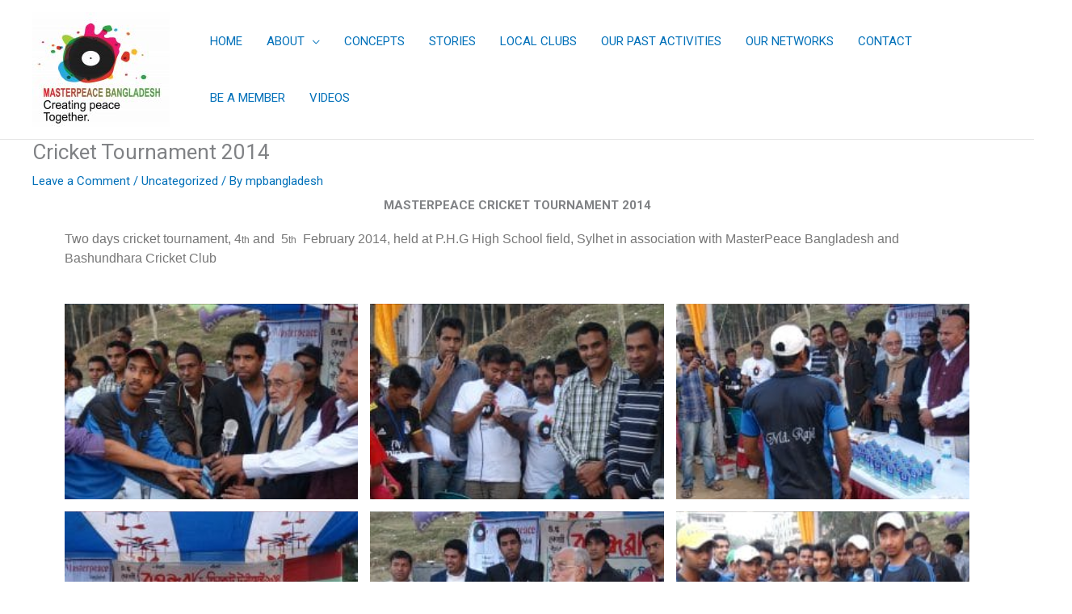

--- FILE ---
content_type: text/html; charset=utf-8
request_url: https://www.google.com/recaptcha/api2/anchor?ar=1&k=6LdKd-AUAAAAAH0ErC-yXFLNT0OMdZuKdPq05hYl&co=aHR0cHM6Ly9iYW5nbGFkZXNoLm1hc3RlcnBlYWNlLm9yZzo0NDM.&hl=en&v=PoyoqOPhxBO7pBk68S4YbpHZ&size=invisible&anchor-ms=20000&execute-ms=30000&cb=cl8exdxkl2ve
body_size: 48845
content:
<!DOCTYPE HTML><html dir="ltr" lang="en"><head><meta http-equiv="Content-Type" content="text/html; charset=UTF-8">
<meta http-equiv="X-UA-Compatible" content="IE=edge">
<title>reCAPTCHA</title>
<style type="text/css">
/* cyrillic-ext */
@font-face {
  font-family: 'Roboto';
  font-style: normal;
  font-weight: 400;
  font-stretch: 100%;
  src: url(//fonts.gstatic.com/s/roboto/v48/KFO7CnqEu92Fr1ME7kSn66aGLdTylUAMa3GUBHMdazTgWw.woff2) format('woff2');
  unicode-range: U+0460-052F, U+1C80-1C8A, U+20B4, U+2DE0-2DFF, U+A640-A69F, U+FE2E-FE2F;
}
/* cyrillic */
@font-face {
  font-family: 'Roboto';
  font-style: normal;
  font-weight: 400;
  font-stretch: 100%;
  src: url(//fonts.gstatic.com/s/roboto/v48/KFO7CnqEu92Fr1ME7kSn66aGLdTylUAMa3iUBHMdazTgWw.woff2) format('woff2');
  unicode-range: U+0301, U+0400-045F, U+0490-0491, U+04B0-04B1, U+2116;
}
/* greek-ext */
@font-face {
  font-family: 'Roboto';
  font-style: normal;
  font-weight: 400;
  font-stretch: 100%;
  src: url(//fonts.gstatic.com/s/roboto/v48/KFO7CnqEu92Fr1ME7kSn66aGLdTylUAMa3CUBHMdazTgWw.woff2) format('woff2');
  unicode-range: U+1F00-1FFF;
}
/* greek */
@font-face {
  font-family: 'Roboto';
  font-style: normal;
  font-weight: 400;
  font-stretch: 100%;
  src: url(//fonts.gstatic.com/s/roboto/v48/KFO7CnqEu92Fr1ME7kSn66aGLdTylUAMa3-UBHMdazTgWw.woff2) format('woff2');
  unicode-range: U+0370-0377, U+037A-037F, U+0384-038A, U+038C, U+038E-03A1, U+03A3-03FF;
}
/* math */
@font-face {
  font-family: 'Roboto';
  font-style: normal;
  font-weight: 400;
  font-stretch: 100%;
  src: url(//fonts.gstatic.com/s/roboto/v48/KFO7CnqEu92Fr1ME7kSn66aGLdTylUAMawCUBHMdazTgWw.woff2) format('woff2');
  unicode-range: U+0302-0303, U+0305, U+0307-0308, U+0310, U+0312, U+0315, U+031A, U+0326-0327, U+032C, U+032F-0330, U+0332-0333, U+0338, U+033A, U+0346, U+034D, U+0391-03A1, U+03A3-03A9, U+03B1-03C9, U+03D1, U+03D5-03D6, U+03F0-03F1, U+03F4-03F5, U+2016-2017, U+2034-2038, U+203C, U+2040, U+2043, U+2047, U+2050, U+2057, U+205F, U+2070-2071, U+2074-208E, U+2090-209C, U+20D0-20DC, U+20E1, U+20E5-20EF, U+2100-2112, U+2114-2115, U+2117-2121, U+2123-214F, U+2190, U+2192, U+2194-21AE, U+21B0-21E5, U+21F1-21F2, U+21F4-2211, U+2213-2214, U+2216-22FF, U+2308-230B, U+2310, U+2319, U+231C-2321, U+2336-237A, U+237C, U+2395, U+239B-23B7, U+23D0, U+23DC-23E1, U+2474-2475, U+25AF, U+25B3, U+25B7, U+25BD, U+25C1, U+25CA, U+25CC, U+25FB, U+266D-266F, U+27C0-27FF, U+2900-2AFF, U+2B0E-2B11, U+2B30-2B4C, U+2BFE, U+3030, U+FF5B, U+FF5D, U+1D400-1D7FF, U+1EE00-1EEFF;
}
/* symbols */
@font-face {
  font-family: 'Roboto';
  font-style: normal;
  font-weight: 400;
  font-stretch: 100%;
  src: url(//fonts.gstatic.com/s/roboto/v48/KFO7CnqEu92Fr1ME7kSn66aGLdTylUAMaxKUBHMdazTgWw.woff2) format('woff2');
  unicode-range: U+0001-000C, U+000E-001F, U+007F-009F, U+20DD-20E0, U+20E2-20E4, U+2150-218F, U+2190, U+2192, U+2194-2199, U+21AF, U+21E6-21F0, U+21F3, U+2218-2219, U+2299, U+22C4-22C6, U+2300-243F, U+2440-244A, U+2460-24FF, U+25A0-27BF, U+2800-28FF, U+2921-2922, U+2981, U+29BF, U+29EB, U+2B00-2BFF, U+4DC0-4DFF, U+FFF9-FFFB, U+10140-1018E, U+10190-1019C, U+101A0, U+101D0-101FD, U+102E0-102FB, U+10E60-10E7E, U+1D2C0-1D2D3, U+1D2E0-1D37F, U+1F000-1F0FF, U+1F100-1F1AD, U+1F1E6-1F1FF, U+1F30D-1F30F, U+1F315, U+1F31C, U+1F31E, U+1F320-1F32C, U+1F336, U+1F378, U+1F37D, U+1F382, U+1F393-1F39F, U+1F3A7-1F3A8, U+1F3AC-1F3AF, U+1F3C2, U+1F3C4-1F3C6, U+1F3CA-1F3CE, U+1F3D4-1F3E0, U+1F3ED, U+1F3F1-1F3F3, U+1F3F5-1F3F7, U+1F408, U+1F415, U+1F41F, U+1F426, U+1F43F, U+1F441-1F442, U+1F444, U+1F446-1F449, U+1F44C-1F44E, U+1F453, U+1F46A, U+1F47D, U+1F4A3, U+1F4B0, U+1F4B3, U+1F4B9, U+1F4BB, U+1F4BF, U+1F4C8-1F4CB, U+1F4D6, U+1F4DA, U+1F4DF, U+1F4E3-1F4E6, U+1F4EA-1F4ED, U+1F4F7, U+1F4F9-1F4FB, U+1F4FD-1F4FE, U+1F503, U+1F507-1F50B, U+1F50D, U+1F512-1F513, U+1F53E-1F54A, U+1F54F-1F5FA, U+1F610, U+1F650-1F67F, U+1F687, U+1F68D, U+1F691, U+1F694, U+1F698, U+1F6AD, U+1F6B2, U+1F6B9-1F6BA, U+1F6BC, U+1F6C6-1F6CF, U+1F6D3-1F6D7, U+1F6E0-1F6EA, U+1F6F0-1F6F3, U+1F6F7-1F6FC, U+1F700-1F7FF, U+1F800-1F80B, U+1F810-1F847, U+1F850-1F859, U+1F860-1F887, U+1F890-1F8AD, U+1F8B0-1F8BB, U+1F8C0-1F8C1, U+1F900-1F90B, U+1F93B, U+1F946, U+1F984, U+1F996, U+1F9E9, U+1FA00-1FA6F, U+1FA70-1FA7C, U+1FA80-1FA89, U+1FA8F-1FAC6, U+1FACE-1FADC, U+1FADF-1FAE9, U+1FAF0-1FAF8, U+1FB00-1FBFF;
}
/* vietnamese */
@font-face {
  font-family: 'Roboto';
  font-style: normal;
  font-weight: 400;
  font-stretch: 100%;
  src: url(//fonts.gstatic.com/s/roboto/v48/KFO7CnqEu92Fr1ME7kSn66aGLdTylUAMa3OUBHMdazTgWw.woff2) format('woff2');
  unicode-range: U+0102-0103, U+0110-0111, U+0128-0129, U+0168-0169, U+01A0-01A1, U+01AF-01B0, U+0300-0301, U+0303-0304, U+0308-0309, U+0323, U+0329, U+1EA0-1EF9, U+20AB;
}
/* latin-ext */
@font-face {
  font-family: 'Roboto';
  font-style: normal;
  font-weight: 400;
  font-stretch: 100%;
  src: url(//fonts.gstatic.com/s/roboto/v48/KFO7CnqEu92Fr1ME7kSn66aGLdTylUAMa3KUBHMdazTgWw.woff2) format('woff2');
  unicode-range: U+0100-02BA, U+02BD-02C5, U+02C7-02CC, U+02CE-02D7, U+02DD-02FF, U+0304, U+0308, U+0329, U+1D00-1DBF, U+1E00-1E9F, U+1EF2-1EFF, U+2020, U+20A0-20AB, U+20AD-20C0, U+2113, U+2C60-2C7F, U+A720-A7FF;
}
/* latin */
@font-face {
  font-family: 'Roboto';
  font-style: normal;
  font-weight: 400;
  font-stretch: 100%;
  src: url(//fonts.gstatic.com/s/roboto/v48/KFO7CnqEu92Fr1ME7kSn66aGLdTylUAMa3yUBHMdazQ.woff2) format('woff2');
  unicode-range: U+0000-00FF, U+0131, U+0152-0153, U+02BB-02BC, U+02C6, U+02DA, U+02DC, U+0304, U+0308, U+0329, U+2000-206F, U+20AC, U+2122, U+2191, U+2193, U+2212, U+2215, U+FEFF, U+FFFD;
}
/* cyrillic-ext */
@font-face {
  font-family: 'Roboto';
  font-style: normal;
  font-weight: 500;
  font-stretch: 100%;
  src: url(//fonts.gstatic.com/s/roboto/v48/KFO7CnqEu92Fr1ME7kSn66aGLdTylUAMa3GUBHMdazTgWw.woff2) format('woff2');
  unicode-range: U+0460-052F, U+1C80-1C8A, U+20B4, U+2DE0-2DFF, U+A640-A69F, U+FE2E-FE2F;
}
/* cyrillic */
@font-face {
  font-family: 'Roboto';
  font-style: normal;
  font-weight: 500;
  font-stretch: 100%;
  src: url(//fonts.gstatic.com/s/roboto/v48/KFO7CnqEu92Fr1ME7kSn66aGLdTylUAMa3iUBHMdazTgWw.woff2) format('woff2');
  unicode-range: U+0301, U+0400-045F, U+0490-0491, U+04B0-04B1, U+2116;
}
/* greek-ext */
@font-face {
  font-family: 'Roboto';
  font-style: normal;
  font-weight: 500;
  font-stretch: 100%;
  src: url(//fonts.gstatic.com/s/roboto/v48/KFO7CnqEu92Fr1ME7kSn66aGLdTylUAMa3CUBHMdazTgWw.woff2) format('woff2');
  unicode-range: U+1F00-1FFF;
}
/* greek */
@font-face {
  font-family: 'Roboto';
  font-style: normal;
  font-weight: 500;
  font-stretch: 100%;
  src: url(//fonts.gstatic.com/s/roboto/v48/KFO7CnqEu92Fr1ME7kSn66aGLdTylUAMa3-UBHMdazTgWw.woff2) format('woff2');
  unicode-range: U+0370-0377, U+037A-037F, U+0384-038A, U+038C, U+038E-03A1, U+03A3-03FF;
}
/* math */
@font-face {
  font-family: 'Roboto';
  font-style: normal;
  font-weight: 500;
  font-stretch: 100%;
  src: url(//fonts.gstatic.com/s/roboto/v48/KFO7CnqEu92Fr1ME7kSn66aGLdTylUAMawCUBHMdazTgWw.woff2) format('woff2');
  unicode-range: U+0302-0303, U+0305, U+0307-0308, U+0310, U+0312, U+0315, U+031A, U+0326-0327, U+032C, U+032F-0330, U+0332-0333, U+0338, U+033A, U+0346, U+034D, U+0391-03A1, U+03A3-03A9, U+03B1-03C9, U+03D1, U+03D5-03D6, U+03F0-03F1, U+03F4-03F5, U+2016-2017, U+2034-2038, U+203C, U+2040, U+2043, U+2047, U+2050, U+2057, U+205F, U+2070-2071, U+2074-208E, U+2090-209C, U+20D0-20DC, U+20E1, U+20E5-20EF, U+2100-2112, U+2114-2115, U+2117-2121, U+2123-214F, U+2190, U+2192, U+2194-21AE, U+21B0-21E5, U+21F1-21F2, U+21F4-2211, U+2213-2214, U+2216-22FF, U+2308-230B, U+2310, U+2319, U+231C-2321, U+2336-237A, U+237C, U+2395, U+239B-23B7, U+23D0, U+23DC-23E1, U+2474-2475, U+25AF, U+25B3, U+25B7, U+25BD, U+25C1, U+25CA, U+25CC, U+25FB, U+266D-266F, U+27C0-27FF, U+2900-2AFF, U+2B0E-2B11, U+2B30-2B4C, U+2BFE, U+3030, U+FF5B, U+FF5D, U+1D400-1D7FF, U+1EE00-1EEFF;
}
/* symbols */
@font-face {
  font-family: 'Roboto';
  font-style: normal;
  font-weight: 500;
  font-stretch: 100%;
  src: url(//fonts.gstatic.com/s/roboto/v48/KFO7CnqEu92Fr1ME7kSn66aGLdTylUAMaxKUBHMdazTgWw.woff2) format('woff2');
  unicode-range: U+0001-000C, U+000E-001F, U+007F-009F, U+20DD-20E0, U+20E2-20E4, U+2150-218F, U+2190, U+2192, U+2194-2199, U+21AF, U+21E6-21F0, U+21F3, U+2218-2219, U+2299, U+22C4-22C6, U+2300-243F, U+2440-244A, U+2460-24FF, U+25A0-27BF, U+2800-28FF, U+2921-2922, U+2981, U+29BF, U+29EB, U+2B00-2BFF, U+4DC0-4DFF, U+FFF9-FFFB, U+10140-1018E, U+10190-1019C, U+101A0, U+101D0-101FD, U+102E0-102FB, U+10E60-10E7E, U+1D2C0-1D2D3, U+1D2E0-1D37F, U+1F000-1F0FF, U+1F100-1F1AD, U+1F1E6-1F1FF, U+1F30D-1F30F, U+1F315, U+1F31C, U+1F31E, U+1F320-1F32C, U+1F336, U+1F378, U+1F37D, U+1F382, U+1F393-1F39F, U+1F3A7-1F3A8, U+1F3AC-1F3AF, U+1F3C2, U+1F3C4-1F3C6, U+1F3CA-1F3CE, U+1F3D4-1F3E0, U+1F3ED, U+1F3F1-1F3F3, U+1F3F5-1F3F7, U+1F408, U+1F415, U+1F41F, U+1F426, U+1F43F, U+1F441-1F442, U+1F444, U+1F446-1F449, U+1F44C-1F44E, U+1F453, U+1F46A, U+1F47D, U+1F4A3, U+1F4B0, U+1F4B3, U+1F4B9, U+1F4BB, U+1F4BF, U+1F4C8-1F4CB, U+1F4D6, U+1F4DA, U+1F4DF, U+1F4E3-1F4E6, U+1F4EA-1F4ED, U+1F4F7, U+1F4F9-1F4FB, U+1F4FD-1F4FE, U+1F503, U+1F507-1F50B, U+1F50D, U+1F512-1F513, U+1F53E-1F54A, U+1F54F-1F5FA, U+1F610, U+1F650-1F67F, U+1F687, U+1F68D, U+1F691, U+1F694, U+1F698, U+1F6AD, U+1F6B2, U+1F6B9-1F6BA, U+1F6BC, U+1F6C6-1F6CF, U+1F6D3-1F6D7, U+1F6E0-1F6EA, U+1F6F0-1F6F3, U+1F6F7-1F6FC, U+1F700-1F7FF, U+1F800-1F80B, U+1F810-1F847, U+1F850-1F859, U+1F860-1F887, U+1F890-1F8AD, U+1F8B0-1F8BB, U+1F8C0-1F8C1, U+1F900-1F90B, U+1F93B, U+1F946, U+1F984, U+1F996, U+1F9E9, U+1FA00-1FA6F, U+1FA70-1FA7C, U+1FA80-1FA89, U+1FA8F-1FAC6, U+1FACE-1FADC, U+1FADF-1FAE9, U+1FAF0-1FAF8, U+1FB00-1FBFF;
}
/* vietnamese */
@font-face {
  font-family: 'Roboto';
  font-style: normal;
  font-weight: 500;
  font-stretch: 100%;
  src: url(//fonts.gstatic.com/s/roboto/v48/KFO7CnqEu92Fr1ME7kSn66aGLdTylUAMa3OUBHMdazTgWw.woff2) format('woff2');
  unicode-range: U+0102-0103, U+0110-0111, U+0128-0129, U+0168-0169, U+01A0-01A1, U+01AF-01B0, U+0300-0301, U+0303-0304, U+0308-0309, U+0323, U+0329, U+1EA0-1EF9, U+20AB;
}
/* latin-ext */
@font-face {
  font-family: 'Roboto';
  font-style: normal;
  font-weight: 500;
  font-stretch: 100%;
  src: url(//fonts.gstatic.com/s/roboto/v48/KFO7CnqEu92Fr1ME7kSn66aGLdTylUAMa3KUBHMdazTgWw.woff2) format('woff2');
  unicode-range: U+0100-02BA, U+02BD-02C5, U+02C7-02CC, U+02CE-02D7, U+02DD-02FF, U+0304, U+0308, U+0329, U+1D00-1DBF, U+1E00-1E9F, U+1EF2-1EFF, U+2020, U+20A0-20AB, U+20AD-20C0, U+2113, U+2C60-2C7F, U+A720-A7FF;
}
/* latin */
@font-face {
  font-family: 'Roboto';
  font-style: normal;
  font-weight: 500;
  font-stretch: 100%;
  src: url(//fonts.gstatic.com/s/roboto/v48/KFO7CnqEu92Fr1ME7kSn66aGLdTylUAMa3yUBHMdazQ.woff2) format('woff2');
  unicode-range: U+0000-00FF, U+0131, U+0152-0153, U+02BB-02BC, U+02C6, U+02DA, U+02DC, U+0304, U+0308, U+0329, U+2000-206F, U+20AC, U+2122, U+2191, U+2193, U+2212, U+2215, U+FEFF, U+FFFD;
}
/* cyrillic-ext */
@font-face {
  font-family: 'Roboto';
  font-style: normal;
  font-weight: 900;
  font-stretch: 100%;
  src: url(//fonts.gstatic.com/s/roboto/v48/KFO7CnqEu92Fr1ME7kSn66aGLdTylUAMa3GUBHMdazTgWw.woff2) format('woff2');
  unicode-range: U+0460-052F, U+1C80-1C8A, U+20B4, U+2DE0-2DFF, U+A640-A69F, U+FE2E-FE2F;
}
/* cyrillic */
@font-face {
  font-family: 'Roboto';
  font-style: normal;
  font-weight: 900;
  font-stretch: 100%;
  src: url(//fonts.gstatic.com/s/roboto/v48/KFO7CnqEu92Fr1ME7kSn66aGLdTylUAMa3iUBHMdazTgWw.woff2) format('woff2');
  unicode-range: U+0301, U+0400-045F, U+0490-0491, U+04B0-04B1, U+2116;
}
/* greek-ext */
@font-face {
  font-family: 'Roboto';
  font-style: normal;
  font-weight: 900;
  font-stretch: 100%;
  src: url(//fonts.gstatic.com/s/roboto/v48/KFO7CnqEu92Fr1ME7kSn66aGLdTylUAMa3CUBHMdazTgWw.woff2) format('woff2');
  unicode-range: U+1F00-1FFF;
}
/* greek */
@font-face {
  font-family: 'Roboto';
  font-style: normal;
  font-weight: 900;
  font-stretch: 100%;
  src: url(//fonts.gstatic.com/s/roboto/v48/KFO7CnqEu92Fr1ME7kSn66aGLdTylUAMa3-UBHMdazTgWw.woff2) format('woff2');
  unicode-range: U+0370-0377, U+037A-037F, U+0384-038A, U+038C, U+038E-03A1, U+03A3-03FF;
}
/* math */
@font-face {
  font-family: 'Roboto';
  font-style: normal;
  font-weight: 900;
  font-stretch: 100%;
  src: url(//fonts.gstatic.com/s/roboto/v48/KFO7CnqEu92Fr1ME7kSn66aGLdTylUAMawCUBHMdazTgWw.woff2) format('woff2');
  unicode-range: U+0302-0303, U+0305, U+0307-0308, U+0310, U+0312, U+0315, U+031A, U+0326-0327, U+032C, U+032F-0330, U+0332-0333, U+0338, U+033A, U+0346, U+034D, U+0391-03A1, U+03A3-03A9, U+03B1-03C9, U+03D1, U+03D5-03D6, U+03F0-03F1, U+03F4-03F5, U+2016-2017, U+2034-2038, U+203C, U+2040, U+2043, U+2047, U+2050, U+2057, U+205F, U+2070-2071, U+2074-208E, U+2090-209C, U+20D0-20DC, U+20E1, U+20E5-20EF, U+2100-2112, U+2114-2115, U+2117-2121, U+2123-214F, U+2190, U+2192, U+2194-21AE, U+21B0-21E5, U+21F1-21F2, U+21F4-2211, U+2213-2214, U+2216-22FF, U+2308-230B, U+2310, U+2319, U+231C-2321, U+2336-237A, U+237C, U+2395, U+239B-23B7, U+23D0, U+23DC-23E1, U+2474-2475, U+25AF, U+25B3, U+25B7, U+25BD, U+25C1, U+25CA, U+25CC, U+25FB, U+266D-266F, U+27C0-27FF, U+2900-2AFF, U+2B0E-2B11, U+2B30-2B4C, U+2BFE, U+3030, U+FF5B, U+FF5D, U+1D400-1D7FF, U+1EE00-1EEFF;
}
/* symbols */
@font-face {
  font-family: 'Roboto';
  font-style: normal;
  font-weight: 900;
  font-stretch: 100%;
  src: url(//fonts.gstatic.com/s/roboto/v48/KFO7CnqEu92Fr1ME7kSn66aGLdTylUAMaxKUBHMdazTgWw.woff2) format('woff2');
  unicode-range: U+0001-000C, U+000E-001F, U+007F-009F, U+20DD-20E0, U+20E2-20E4, U+2150-218F, U+2190, U+2192, U+2194-2199, U+21AF, U+21E6-21F0, U+21F3, U+2218-2219, U+2299, U+22C4-22C6, U+2300-243F, U+2440-244A, U+2460-24FF, U+25A0-27BF, U+2800-28FF, U+2921-2922, U+2981, U+29BF, U+29EB, U+2B00-2BFF, U+4DC0-4DFF, U+FFF9-FFFB, U+10140-1018E, U+10190-1019C, U+101A0, U+101D0-101FD, U+102E0-102FB, U+10E60-10E7E, U+1D2C0-1D2D3, U+1D2E0-1D37F, U+1F000-1F0FF, U+1F100-1F1AD, U+1F1E6-1F1FF, U+1F30D-1F30F, U+1F315, U+1F31C, U+1F31E, U+1F320-1F32C, U+1F336, U+1F378, U+1F37D, U+1F382, U+1F393-1F39F, U+1F3A7-1F3A8, U+1F3AC-1F3AF, U+1F3C2, U+1F3C4-1F3C6, U+1F3CA-1F3CE, U+1F3D4-1F3E0, U+1F3ED, U+1F3F1-1F3F3, U+1F3F5-1F3F7, U+1F408, U+1F415, U+1F41F, U+1F426, U+1F43F, U+1F441-1F442, U+1F444, U+1F446-1F449, U+1F44C-1F44E, U+1F453, U+1F46A, U+1F47D, U+1F4A3, U+1F4B0, U+1F4B3, U+1F4B9, U+1F4BB, U+1F4BF, U+1F4C8-1F4CB, U+1F4D6, U+1F4DA, U+1F4DF, U+1F4E3-1F4E6, U+1F4EA-1F4ED, U+1F4F7, U+1F4F9-1F4FB, U+1F4FD-1F4FE, U+1F503, U+1F507-1F50B, U+1F50D, U+1F512-1F513, U+1F53E-1F54A, U+1F54F-1F5FA, U+1F610, U+1F650-1F67F, U+1F687, U+1F68D, U+1F691, U+1F694, U+1F698, U+1F6AD, U+1F6B2, U+1F6B9-1F6BA, U+1F6BC, U+1F6C6-1F6CF, U+1F6D3-1F6D7, U+1F6E0-1F6EA, U+1F6F0-1F6F3, U+1F6F7-1F6FC, U+1F700-1F7FF, U+1F800-1F80B, U+1F810-1F847, U+1F850-1F859, U+1F860-1F887, U+1F890-1F8AD, U+1F8B0-1F8BB, U+1F8C0-1F8C1, U+1F900-1F90B, U+1F93B, U+1F946, U+1F984, U+1F996, U+1F9E9, U+1FA00-1FA6F, U+1FA70-1FA7C, U+1FA80-1FA89, U+1FA8F-1FAC6, U+1FACE-1FADC, U+1FADF-1FAE9, U+1FAF0-1FAF8, U+1FB00-1FBFF;
}
/* vietnamese */
@font-face {
  font-family: 'Roboto';
  font-style: normal;
  font-weight: 900;
  font-stretch: 100%;
  src: url(//fonts.gstatic.com/s/roboto/v48/KFO7CnqEu92Fr1ME7kSn66aGLdTylUAMa3OUBHMdazTgWw.woff2) format('woff2');
  unicode-range: U+0102-0103, U+0110-0111, U+0128-0129, U+0168-0169, U+01A0-01A1, U+01AF-01B0, U+0300-0301, U+0303-0304, U+0308-0309, U+0323, U+0329, U+1EA0-1EF9, U+20AB;
}
/* latin-ext */
@font-face {
  font-family: 'Roboto';
  font-style: normal;
  font-weight: 900;
  font-stretch: 100%;
  src: url(//fonts.gstatic.com/s/roboto/v48/KFO7CnqEu92Fr1ME7kSn66aGLdTylUAMa3KUBHMdazTgWw.woff2) format('woff2');
  unicode-range: U+0100-02BA, U+02BD-02C5, U+02C7-02CC, U+02CE-02D7, U+02DD-02FF, U+0304, U+0308, U+0329, U+1D00-1DBF, U+1E00-1E9F, U+1EF2-1EFF, U+2020, U+20A0-20AB, U+20AD-20C0, U+2113, U+2C60-2C7F, U+A720-A7FF;
}
/* latin */
@font-face {
  font-family: 'Roboto';
  font-style: normal;
  font-weight: 900;
  font-stretch: 100%;
  src: url(//fonts.gstatic.com/s/roboto/v48/KFO7CnqEu92Fr1ME7kSn66aGLdTylUAMa3yUBHMdazQ.woff2) format('woff2');
  unicode-range: U+0000-00FF, U+0131, U+0152-0153, U+02BB-02BC, U+02C6, U+02DA, U+02DC, U+0304, U+0308, U+0329, U+2000-206F, U+20AC, U+2122, U+2191, U+2193, U+2212, U+2215, U+FEFF, U+FFFD;
}

</style>
<link rel="stylesheet" type="text/css" href="https://www.gstatic.com/recaptcha/releases/PoyoqOPhxBO7pBk68S4YbpHZ/styles__ltr.css">
<script nonce="TzPGXfBadSjGTkddrmHchQ" type="text/javascript">window['__recaptcha_api'] = 'https://www.google.com/recaptcha/api2/';</script>
<script type="text/javascript" src="https://www.gstatic.com/recaptcha/releases/PoyoqOPhxBO7pBk68S4YbpHZ/recaptcha__en.js" nonce="TzPGXfBadSjGTkddrmHchQ">
      
    </script></head>
<body><div id="rc-anchor-alert" class="rc-anchor-alert"></div>
<input type="hidden" id="recaptcha-token" value="[base64]">
<script type="text/javascript" nonce="TzPGXfBadSjGTkddrmHchQ">
      recaptcha.anchor.Main.init("[\x22ainput\x22,[\x22bgdata\x22,\x22\x22,\[base64]/[base64]/bmV3IFpbdF0obVswXSk6Sz09Mj9uZXcgWlt0XShtWzBdLG1bMV0pOks9PTM/bmV3IFpbdF0obVswXSxtWzFdLG1bMl0pOks9PTQ/[base64]/[base64]/[base64]/[base64]/[base64]/[base64]/[base64]/[base64]/[base64]/[base64]/[base64]/[base64]/[base64]/[base64]\\u003d\\u003d\x22,\[base64]\\u003d\x22,\x22dMOfwoPDmcKiL8OKwqHCnMKhw7vCgAPDscORBnV7UkbCq0hnwq5Rwrksw4fCjUFOIcKAR8OrA8OUwos0T8OVwpDCuMKnBRjDvcK/w5EYNcKUdEhdwoBsAcOCRhwnSlcWw7E/[base64]/DVPDiMOWwrA6WUvDi8OBMiXCkcKvSwjDncKjwpBlwqHDmlLDmRp1w6swL8OywrxPw790MsOxWWIRYk4ATsOWRFoBeMOQw6kTXAbDol/[base64]/Cm8KmTcKKBHLCvMOAbWN+wpATScKND8KQwoIhw5I1KcONw4Z3woMxwqrDtMO0Ljo9HMO9aDfCvnHCtMOXwpROwrUtwo0/w6vDssOJw5HCqlLDswXDvMOOcMKdOD1mR1vDvg/Dl8KzKWdebxpIL0bCuyt5QGkSw5fCvsKTPsKePjEJw6zDtGrDhwTCh8Oew7XCny8AdsOkwpMZSMKdeTfCmF7Cn8K7wrhzwoHDkmnCqsKkVFMPw7fDrMO4b8O2CsO+wpLDsU3CqWAae1zCrcORwqrDo8KmI17DicOrwpjCk1pQe0HCrsOvOMK+PWfDhsOUHMOBDV/DlMONCMKiOCbDrcKaHMOiw5ovw7V1wpbCicOMMsKSw6kKw6xJfmvCvMOZf8KDwrXCn8Owwq9lw6HCq8OnV2oZwofDt8Onwphlw5fDqcKiw4IpwrjCgUzDilFUGjJxw7NFwpTCtXvCvQrCqHoQZWoeTsOvMsOewpvCrB/[base64]/DsWJsw4nDkcK2wp5sF8KswqvCtn3Dm8Khw5hgCDA7wrDCkMK6woLCsicuYVEiAVvCgcKOwoPCjcOQwqR8w5IFw5/CvsOsw5tNQWrDr27CvEYMWmvDmMO+J8KPFEJ/w7zDgVMeDirCu8KdwoQWecOXaApnHk1gwqtuwqDClMOOwq3DiAMVwojCjMOEw4TCkhQTRyNlw6vDkUhJwpobCsKPXMOiVxR4w77DnMOuDxopSRnCqcOCaQLCtsOIWWhrXSF9w4cdCF/[base64]/DscKwwp7DhF9OWC0bw6oaw6Mpwo/Cu3bDrMOIwpHChRQKCg4QwpQMDwo5ZxrCtcO9DcKZN2NsGBXDrMKPFEjDlcKpW3jDosOmA8O/wqUxwp4vdC3CjsKnwpHCnMOiw4vDjMOuw4jCmsO2wrzCtsOjYMOzRw/[base64]/[base64]/Cn8O8w6rCnMKuwp11KMOkesK0w783w7LDqkBHUXVjJsK4X2/Cl8KIbW5swrDDj8K5w5V4HTPClCPCqcO1LMOKUyfCqEpzw6QKTFrDisO2A8OODU0gOsK/KjJjwrw8w7HCpMO3dRfCj2pPw4PDhsOtw6ZYwrHDisODwrfDt2jDvjxRwpzCr8Ojw50eBGY6w4Juw4Ydw4zCuWxrUl/CmSTDtjhoFicLMMOoZ00Jwp8udVogUyHCjUU9wrnCncKEw5waRFPDg0t5woYww5HDrDtSc8ODWy9Ewp1CH8ONw70Xw4vCgXskw7DDgMOHDC/[base64]/QMKvDwRyGMKxMsKMwr/CgsOLwoUcfWbCgsKcw6t0TMKSw53DuFXDn2whwqc0w5kAwqjCkg53w7rDs0bDrsOgWBcuGGwTw4/Dq0cWw7JnOmYXXyZOwolCw7zChzDDlgrCrgRVw5I1wog5w4pzY8KnN1vDqlnDjMKUwrZtExhmwr3Dty0Od8OtVMO/NcKvJ08vIMOseT9Tw6EYwpdGBMKiwrfDksKaR8OlwrHDsmBQaXPCtS/Co8K4bEzCv8OSAwwiGMOSwotxIgLDmgbDpGPDsMOcUW3CocO4wp8JNB0TNlDDlRLCt8OMUwNnw7MPKznDmMOgw5EGw55ndMKnw7Bbw47Ct8O3w5cJFl5+ZU7DmMKvCzbCgMKzw6vCiMKyw7w/GsO6XXJ8cDvDq8O3wqltY1vCgMOjwroaVkB5wpUTSUzCojbDt2wDw6vCvV3DusKdRcKDw704wpYHdhVYcwUgwrbCrS0Lw43CgC7CqQheQyvCvcOsMUDCicOhQcOzwoItwoDCl3RvwrAjw7d/w6fCpMKEV0fCpMO8w6rDuCjCg8OMw7fDjMO2WMKtw7jCtzEJL8KXw7MmFDsHwpjDlmbDnAcdV1vCtEzDoVBCFcKYUT0Ewrstw5lrwqXCqh/DryzCm8O0Z3JtSMOwQxfDk3INe3IzwoDDoMOdKQ99b8KMacKFw7Ylw4XDlcOew4JsMHUXJAhAFsOLY8KCWMOHNBDDrkHDlFTCmUFoKhgNwpNkNlTDrkESHcOPwoc6bMKww6hCwrBmw7PClsK9w7jDoSDDk2vCmzJuw4pUwpzDosOiw7vCgDhDwoXDiUzCncKkw4s/w6TClWfCtDROKTEffzDDnsKYwrhCw7rDqzbDnMKfwphewpHCicKIJ8KpdMOKTDvDknV5w5DDsMKhwrHDp8KrFMO7OHwbwqVaRl/CjcOUw6x6w6TDpCrDmTbCocKPY8Okw54Dwo9gYVfCpG/ClRNEYSrDr1rDsMK6QmnDrll6w6nCjsODw6LDjnBkw6V/HU/[base64]/[base64]/w6EwwpjDicOQAMKCWMK2CDbDkMKYwpR6PMKYGxR6EMOgw4V8wq0UWcK/JMO8wqp2woI8w5DDvsOeVTLDjMOCwrszFjTDgsOeNMOlL3vCuEfCssOVRFwRAMKuFcKmIjd3WcOFD8KRCMOpBMKHVi5dW2cvH8KKXAoyPBvDkEtpw553VwlhYsOzQj7Dp1VFwqBUw7pfU3dpw4DCrsO3S0ZNwrxww7tuw6jDpxXDr3fCq8KFZQDCoDjCvcK4BcO/w5QYZsO2CCPDp8ODw4TDjE/DnEPDhVwDwpzCi03DgsOZQcO2D2RbRCrDqMK3wqA7w5Z+w5Ngw6rDlMKRT8KtdsK7wolyQw1aU8OzQWstwpsEBm0IwocVwolHSh9ALy95woDDlQDDql3DvsOAwpoEw6LClzbDiMOBcnzDsWZSw6HCuz90PCjDqyQUw4PDoANhwqvClcKtwpbDjifDum/[base64]/Ci8OHwrwvw6Iqw4kEwrHCuMKGworDoy3CjMOgJ2fDmGbCmDjDnD7CjMOuS8O5OcOmw4zCrMKCQxvCr8O6w5wYaUXCtcO8OcKSA8ONOMOBTBfDkFTDnz7Crh8aGnlEInkmwq8Pw5PCnw7DpsKlVT0sAT/DgsKNw78vw4JbTwDClcOCwrzDn8Kcw5HCjyjCpsOxw6c+wrbDiMKbw6NkIRvDm8OOQsK9OMOnbcKCCMKoW8KpdglxcxzDimnCjMOhUSDCucO6w63CuMONwqfCoBnCjXlHwrzClwAyRnbCpWdhw6/DunvDiT4sRiTDsDtQDcKjw4U5KVXCo8ONDcOWwpzCqcKMwqrCq8OZwo41wp9/[base64]/ChGvCnRB3w6l8w59TQ8Kob8OYecKzwpBAw7DCvl9gw6/[base64]/CjsKWTB8+K8O2DWoKw7DCqMOGOhh0w7lIwrPDvsKHfVJoNcOAw6pcecKNGnofw5LDjMKYwodtX8K+QcObwoxqw6gTaMKhw6dqw6/DhcOlBhPDrcKow6ZVw5NSw4nCq8OjCHdcQMOVR8O0TinDhyDCisKYwowpw5J8wpjCnVkUX3XCsMKywoHDtsKkw63CtCUrOEk8w4kPw47CjlhtIyXCr3XDl8KBw4DDnBrCkMOqLT/CrsK9GzTDicOiw7oce8OQwq7Ck03DoMOcKcKAZ8Ofw4rDpGHCqMKhSMO+w5nDkDVxw49wcsOYwrbDrkU4wr4jwqfCgmHDsSIKw6DCsWnDnjMxEcKoPELCjF1CEMKKP3QyBsKvGsKwFArDiy/Dj8OaW2Riw65Wwp0pAMKgw4fCm8KAVFHCv8OVwq4owq4rwo5UcDjChcOZwqg+woPDiTbDuiTCgcOdYMK+cX8/RmlKwrDCoi8xw5nDqsK3woXDtDFEKFHDosOiBcKQwohDWGUiTsK5N8O+Wid7S0fDvcO9NVV/[base64]/DsldFwpbCp8KNw4XDr0nDk8O9wpvCu8OgCsK/GsKJRMKpwqzDu8KLMsKiw7HDnMOwwpcBZBvDpl7DkVhjw7BHD8OswqB4c8Ouw7IhacKFMsKiwrYKw4JDQS/[base64]/CukrCjSITXzocwqc0w60Wwopcw6xww67Ci8KGUcKfwobCkhMWw4QUwonCuTtyw4hcwqnCosKqBRLCv0NWH8Olw5N/[base64]/DlMK/w6E2w7bCjn7DpcO0PBomZi8Sw5ZiT8K3w7zCigo5w7vDum8hUAbDtMOAw4LCmcOow5gwwqjDhylTw5jCh8OCC8O+wrkTwpzDoxTDpMOMPiZvAcKTw4EWTDMUw44CZ08eEsOFKsOTw4DCmcOFNBUgH3MkPcKtw4JDwo5nOjPDjA0qw4HDhzQow6ZJwqrChB8/X2vDm8Otw5IUbMOwwojDoCvDk8O1wpHCv8O1aMOOwrLCiUYWw6FCZsK8wrnDjcKSJW8Jw4bDlGPCusOFGhDDmsOUwqfDksOlwp/Dgx3DtcKnw4XCnmchGUovdj5tVcOzNVUFeAV4dD/CvjTDiEN6w5TDsVE7JcKhw6MfwqbCohjDghfDv8KPw6s4LU0SF8O0VjrCqMOrLjvDmcOjw71GwpoAOsOYwolVG8KsNSNRccOgwqPDmgliw7vCuR/Dhm3CkWnCn8Orw4tWwonCnxnCv3d3w7Mhw5/Dr8Oew7VTcFDDr8OZKQVOEGRdwqAzY0vChcK/[base64]/wpXDgMKOK8OAwqzCkVZfw6vCsUcWwrVVwplqw7M4WsOaNcOowrkxbcOCwp4zSCYKwpMpEU1qw7UaKcK6wrTDh0zDjcKjwp3CgBjCtw/CtMOiRMOtZ8KRwqMnw6ghF8KPwo4nAcKtw7UGw5vDqxvCpj8qdRPDqn8bLMORwpTDrMOPZV/ChAFkw4sVw7A3wo3CqTALV3XDnMODwpALwp/DscKpwoRiTFFEw5TDlsOjwonDn8Kiwr03YMKhw5DCtcKPVMO6JcOiUBxNCcOHw4vCqC1EwrrDsHIow5diw6LDgD1SQ8KZAsKwe8O1PMOew7YECcOEFy/[base64]/DmMKzwrfCicKGwqckwrQeYcOTf8KsBCYFwqlUwrlvdBbDisOHdVo5wrzDl2TDoyjChR7Cg1LCocKawpxqwodDw6dgbQXCiDzDiSvDicO6ej0RfsO1R1Q/QlnCokkxCTbCvn9ABcOjwoIdDyUWSRDDu8KVBHtzwqHDrlXChMK2w7VPF2jDk8OePnDDuAtCesKFUEI/w53Dik/[base64]/TgVmw63DnsKIP8KLwovDj8K0PcKXBwDDl8KFwo92wqfCocK8wprDs8OmTsOzU1gMwpgNP8K9c8OWbx4NwpoqNwDDtUQMEFQiw7jCkMK7wqJ0wrrDvsOVYTDCtgnCmcKOEsOTw4TCvWLCksO+FcONA8KJenNmw7kERcKXUsOwE8K/w5LDhHbDu8K5w6YIIsKqFVvDuGR7woMQbsOLbCdZSMO/wqxRfH/[base64]/DgMKfwqbCi8KGdsO7w6/ChCsiwrvCvcKWbcKywqpFw53DrCMewqzCkcO8YcO5A8K3wo/CscKERsK2wrFHw77DkMKIawYlwrTCnGdnw4NCKlNCwrLCqinCl2zDmMO/Ji/Co8Oac2VpQCUsw7EPKR02Y8OzWndsH0oYOhFmZ8OmPMOuFsKdMcKswo4mPsOGZ8OHbUfDk8O1Qw3ClRvDjMOUe8OPCn9KYcKNQivCiMOrSsO6w6B1TMO/[base64]/DpQxwwofCs8O7w6Qtwr7CiMOTGMK/wrrCjsKBwrBwcsKMw4LDnEfDh0bDrXnDlxPDo8OfDcKYwp/DssOCwqPDhMO6w6bDkmzDtsOoA8KLaRjCosK2H8Odw4xZMX93VMObe8KVLzwpaB7DssOHwpLDuMOtw50gw5waAyvDgUrDm07DusOrwqPDnUk0w7JtURkFw5bDhArDnQdIPnDDjTtXw7DDkB/Cp8KdwqLDtgbDmMOTw7x4w64CwrBZwoDDrMORwpLCkBdnEFJeZCI/wqPDqsOAwqjCjMKGw7XDnkHCqzVtUQZvHsKRJ1/Dq3MHwqnCscK6LsOnwrRbHsKpwo/CjsKUwqwLw7fDocOxw4HDj8KgUsKvTzjCjcK+w7bCvxvDjw/DsMKTwpLDtCV7wooZw5pgwo7DoMOJfCBEbA3Di8KNO2rCvsKXw5vDoEBpw7zDiX3DhcK+wqrCvmHCvy0uGXUQwqXDkRnCu0lKd8ODwqcmRCfDuTJWFMKrw7rCj1Mgwq3DrsKJUTLDjl/DpcKtEMODbUjCn8OMATZdGk0GL2YbwqHDs1DCmhEAw4TCjhTCqX5QO8OHwqjDtk/DsUAtw5DCnsOGOFfDpMO+W8OMeQ0LbDDCvVNtwos5wpXDlijDii4xwp/DssKvY8KYbMKYw7fDmcKmw6BWCsKJAsO2P27ChwXDiAcaKyPCiMOHwpojV1BGw6bDjF8zeSrCtHIFK8KbaFMKw4HCgXLCo3V+wr9vwr9vNQvDusKlXFknAR9mw5zDuEdBwrDDlsK/bALCocKIw5LDnEzDiDzCp8KLwr/CgsOKw4cPZ8O8wpXCk0LCkFrCqSHCvCx5wrdSw6zDlR/CkRw4GsKtYsKxwoJ5w79qMSfCtgs8wpJRAsKBHw1Iw4d+woB9wrRMw7nDqsOPw4PDkcKuwqp8w5tzw6zDq8KIRjDCkMOkK8KtwpdzVMKOeiE4w6B2w63CpcKBCyNIwq8hw5vCtUNgw69UEgdHOsKvKDbCm8KnwoLDkn/DgDEER20oZsKDCsOawqjDuCh0QXHCkMOdOMOBXXBrLCNZw6zCk1cNMikfw6rDiMKfw4FVwoLCoidFS1pTw5HDvnYBwrPDicKTwo8ew7NzHiHCosKVc8OIwr1/LcKOw6ILdA3DucKKZsOZVMKwdjXCsTDChibDsnXCscKrBMK4JcOqD0LDsDTDjSLDtMOtworChsKmw7gld8Otw4ZENDLDvVbChH7CtVfDsDgrfUfDhMOhw4/Dv8Kxwp3CsktPZWzCpmZ7YsKew7nCoMKuwoDCkRTDkBEkc0oVMC1KRkvDrnbCjMODwrLCmMKoFMO6wpLDrcKfVW7DlVTDpVvDv8OvFMOqwqTDpMKAw67DgsOvB2AQwr1ww4XDj09mwrrCucOMw6ALw6Rswr/ClMKcZQnDmk/DmcO3woosw4k8ZsKdw5fCv0DDrsOHw5DDmcKnfhrCrsKJw7XDphXCgMKgfFLDnm4tw4XCi8O3wrsEQcOZw77CkjtNw6lfw6zCkcO8asOGAx3CvMORZFTDsX8zwqTCrBQLwpxDw6k6U0nDqmlhw41/wrUbwrN5wpVSwot/KknCihHCv8Kpw4bDtsOfw6wpw6x3wo52wq7Ck8KeCx8Tw4sYw58dw7PCrEXDrsOFXsOYJljCsC9pU8OzcGh2bMKbwrzCow/CtiAvw4s2wqHDgcKQw44jXMKdwq5vwrVSdBwkw4s0B2AUwqvDjSXDlMOUDcOvHMOiB0AyRQh0wo/CksOIwqFjRMOYwoE/w5knwqXCo8OCJTZuKgHCjsOEw4TCl03DqcOTbMKOJcOeUzbDssKvR8O3IMKAWy7Ckxc5VUXCrsKAH8O/[base64]/[base64]/Cq8KYw43DhiHDiEDDgxjCj2XCo2gNw5sFwqYFw71vwobDlRcJw5Fawo7Du8KSN8OWw4RQe8K/w6PChGHCmUF3cX5rKcOuRUXCrcKnw6xLBzTCrMKQMsO2KSprwpd/Z25+FQAzwoxVZ3l6w7UAw4ZWZMOqw4tjZ8KMwpnCrH9DS8KFwoLCvsOxdcOJUsKnb1jDn8O/wrIowp8EwqRdQ8K3wo1ewpbCsMKUE8KpLk/CjcKxwpHCmcKtbsOCN8OGw7U9wqcxb202wpfDjsO/wp7CohfDmcOtw5pcw57DlkDCnRlXD8KPwrLDih1vN3HCsnoxXMKXKMK/G8K0T0jDpjFxwqvCr8OeEEjCrUQKe8OJCsKSwrkDY1bDki1UwoXCrTULwp/[base64]/[base64]/DssOtw60GwpsvDkYeQjvCtiXDvS7CtWDClcOHF8KYwpbCrjXCniNew6M9WcOtLHzCqsOfwqHCn8KRc8OASz9hwqwgwoI/w7hIwp4YbMKfAgclFzZkQMOyH1zCqsK+w4RYwrXDmlJnwpY4wr5Qwq1ybjFJBHJqKcOMfFDDoknDmMOTfm9/[base64]/DrsKOGU/CkCp0Om9AfMKJwpfDv8KOwqnCuBckMsK1BwrCkEksw5Nxwp3CtMK7Dy1YI8KQJMOachPDqx3DrMOrOV5NZxsXw5PDkV7DoCfCqxvDmMOtY8KGG8OXw4nChMOmQ3xjwo/ClcKMJDNmwrjDhsOMw4vCqMOnR8OlEGpww75Ww7R/[base64]/DosKeKcKZw58/worDhDM/[base64]/DrcKjwolUwroAw586U0fCimnDgXHClBwgLlhzVsKeccOOw6gnBSDDuMKww4PCr8KcNXTDgDDCiMO2IcOSPQ/Cn8O4w40Sw5RjwoDDslEjwrTCuBLCu8KJwohiHRhiw5cPwrLDkcO/ezvDkAPCssKaR8O5e2l+wqjDuD7CoS03VsOnw7hpRcOhSmRmwoJOecOkY8KVJcOZEW8pwoEpwqPDhMO2wqDDi8Onwq5awrXCscKdQ8Oce8KZdmPDp3fDplvCuE46wrLDr8OYw6oBwpbCv8OZc8Oewpctw57CqsKfwq7DlcKmwoXCuU/CmC3CgiVIB8OBBMKBf1ZIw5Bow5t4wovCvcKHWFzDlAo9T8K2RzLDoxtTHMOOwqXDncOvw4XCssKAPm3CtsKuw78cw6XDuWXDgDcfwrzDkH4awqjDmMOnR8KxwqnDkcKYLT8+wpLCo1E/LcKCwpAuTMOiw7UhR21fOcOIF8KcQHLDnCdowoN3w6/DncKZwrItYMOWw6XCi8OswpLDmFTDv3dmw5HCkMOHw4DDvMKAF8Okwo96X25LWcKBw6XCvA1aCRrCr8OSfVp/wrXDhRZIwol4acK8acK6X8OdSB4oM8Ogw4vCn00kw48dPsK7wp8icknCs8OnwoXCrsOJP8OFbkrDvChvw6ALw4JXGhPCj8K1I8Oww5oresOMRmXCkMOWwr7CpAkiw5tXVsONwrRDXsK3Z3Jqw68YwpvCkMO3wpliwqQww44lQljChMKOwprCvcO/wq0hBsOEwqXDt2oEw4jDocOOwr3Ch3MEC8ORwpI2ExdvJ8Okw5vDjsKowrpvcgxLwpYow63CllzCpkBQIsO1w4PCl1XCo8KRYsKuQcO8wqhRwqxDEiMew7LCq1fCl8OmEsO7w6hgw51/C8Oqwp17wqbDtidfLD4kWGRkw5R+cMKew4tvwrPDgsKrw7ALw7zDmX7CrsKiwqbDhSbDtBQnw79xdybDnF5fwrTDoG/CmEzDqsOJwpzDisOPHsKYw79AwpgvaSUrQXN0w5RGw6LDj3TDj8O9wrjCh8K1wpDDpcKjXn9nP2YwKkBfI23DicKOwoAvwplbI8KcU8OIw4XCksObGMOiw63Cr1wmIMOsUkXCjlg4w5jDpR3CtH4DbcO3w54pw6rCoUg/Lh7Dl8KjwpMVF8KHw4zDvsOACsOQwroGICrCs0jDpx9vw4nCiUhKXsOfNX3DuSRCw7l+R8KEPMK2EsKIW0YEw6kdwqVKw4F4w7Jqw5nDty0mWHkiGMK9wqo7aMOAwrrChMOcE8K/wrnDkXZgXsKxQMK3eUbCoxxmwrJzw7zCk15xdUJXw5zCniMRwopUQMOaL8OYRnsfYGNUwrbCqVZBwp/Cg1bCjUvDs8KMU1fCngxQN8KTwrJrwo8NXcOkK3ZbTsOxSsObw6pVw6psIxZKKMOZw6HCjsKyBMOGIWzCvcOiG8OPwrbDisOPwoUPw7rDlsK1wrwTVWkdwrvDqsKkWnbDisK/W8Kpwo93RcO7Q2VvTQ7Dm8KdZcKGwpXCjsO0WyzCiQHDtSrCshZeHMOITcOsw4/DmsOlwokaw7hzZ2V4EsOvwrskOsOLfQzCg8KLUELDkTkBf1BfKXfDpMKqwox+AQ3Cv8K3UGnDuwDCmMKIw717J8OSwrXDgcKSb8OdEGbDicKOwoQNwo3CjMKxw63DkVvCuXUow5gpwoczw5bCg8OBwq3DvcOnR8KmNMO0w7Ztwr/DvMKCwpRUwqbCgA9cMMKzE8OfQ3vCnMKUNUTCusOEw4gww5JXw4EYLcODZsK2w5gWw7PCrS/Dk8OtwrfDmcO0CHIHwpEGZsKKKcKhGsK0ecOiSCfCsQYVwpjDusO8wp/Ci2VnT8KEc0cUW8OKw4BMwpxlaVPDlBYDw7t7w5fCpMKpw4cIAcOswoTCjcOZBkrCk8KFw7w8w6xTw6oeG8K2w5FFw5xXKBzDpQzCm8Kmw6Qvw6Idw5/Ci8KtGMOYcyLDmMKBE8OxOTnCjcKcCVPDs3ZyPgXDtDfCuGciecKGSsKowqHCscKhR8Kqw78swrEAUXc/[base64]/Cs8Obw6Eow6EPw5PDm8O/UX9AbsObBsKww4jCqMKTc8Kqw6MYK8KcwrDDmBpZVMKjNMOxKcOUdcKSBSLCssOLTnQzHDVmw6xRXkEEe8OLwoIccBRLwpw0w5vCmRLCtUx0woQgXxLCrsKVwokdDcO5wrZ0wrfDoHXCgC5yDQjCk8KSP8OtAS7DlGDDsiEKw7XCng5KCMKawoR+Wm/Dk8OIw5/DjcKQw4/CqcO1XcOVEsKnSsOga8OQwrxdbsKtUDUHwqvDhWvDtsKVGsOWw7Y2YcONQsOjw6ljw5w0wovCr8K+dgTDvxLCvx8GwqrCu0nCksO/[base64]/bQIvBsKywrfCgRFow57Ch17Dpgknw69hBSsowp/Dg2VdZWXCsitew77CqzbDkU0Nw7A1C8O0w5jDgzHDkMKTwo4mwpLCqAxrwopJRMObb8KaTsKCWHfDlQ5cCHInEcOeIgk0w67Dg2zDmcK4w7zCpsKXSis2w5VZwr18dmRUwrPDgTTCtMK2PFbCkx7CjVnCu8K8HVAUCnYbwr3DhcO/[base64]/wqN+D8KIw6BeGEFlw5pPwqIdwrjDjMO4wpXDlXFdwpQCw4jDtQw1TMO2wrRxRMK+MmPCkAvDg3g7e8KHZVzClR9TE8K7DsKNw43CpkHComw3wqALwpd0w7NBw7fDt8OGw5/Ds8K+ZBvDuSANXWUNVx0Cw40fwok2wp9Lw5RlNyXCuBvChMKPwoQBwrx3w6/CkwAww7TCqz/Dp8Kxw4DCmHrDqA/CjMObOmIbE8Otw7xBwprCg8Kmwo8DwrBZw7EPTcKywpfDpcKrSkrCnsOQw64uwpvDlm0Nw7jDiMOnEWQEAgrDtQcQRcOHez/DusKkwoXDgw3DgcOOw6bCr8KawqRJVsKqYcK6AcOnwqLCp1szwpYFwpbCuXdgCsOfQsKYIi3Cvls5O8KYwqXCm8OuESwkFULCqGfCkXvChlRgD8OmWsOVV2/CpFjDmjzDq1HDmcOxU8OyworCv8OVwoddEhvDl8O2IMO7wpXCvcKbNMKDQDNxTEDDv8O/P8OhB1gAw5lRw5bDsR4aw4nDgsKwwogyw6o3Tlk7Gl96wqo2w4rCinMTHsK4w7TCvnYrLQXDjjVWAMKRZsOUViHCj8O2wq8cJ8KlGy9Bw40Vw5LDkcO6FT/Dp2vDhsKRF0glw6fChcKdw5jDjMOrwpXCmyIkwr3Cv0bCs8OBOSBBXAINwoDCscObw4jCo8K6w7U3VyZcS1kiwpvCm1XDhH/[base64]/[base64]/CvGXCszEGMsKdwpFVw7pZRsKuQsOwwoPDpEkuRHZ7e1fDtFjCjXfCmcOywqXDgsKlGsK1XnZEwp/[base64]/[base64]/[base64]/wp7CmAvCksO4L8KQIMOgU095JMK8wozDhcO/w7AJH8OZeMKfeMOnNsKKwo9OwqQTw7DCiUxVwqfDjn5TwrDCqStJw4TDjHNkTXtyOsK5w74SB8KnKcOzccO5A8OmQWwFwo4gKCvDn8O7wojDo33Cu3ASw6VDGcOnJcKYwoTDsXRhVcKMwp3CqjdPwofCj8OFwrZ0w6nCrsKeEWnCucOLWF14w7TClcK8w5s/[base64]/CsMOxFw7Dm8OjwqRGBsOZw7oZwoU9KBwAb8KwIDnCjMOjw6EJw6TCnMKqwo87HlnCgB7CrRctw6ITwpNDaCYdwoJJIjvCghZIw4TCn8K2SjV+wrZIw7FswoTDghbCqgLCq8O/wq7DgcK+K1J0Z8K/[base64]/CnH/CrsOKR1DDlR7Dh2JYA8KSw74kw4/CucK0RgxlIWJIRMO7w57DsMOqwp3Dqk9SwqVuYS3CucOMF07DjMOswqQyJcO0wrLDkS8uR8KYB1TDrAvCusKZURVXw7Z6ckvDnyoxwq/CkyvCkkYGw75yw73Dr2MuKMOkWsKuwq4pwoAewrw8woHCi8KRwqnChDjDgsOwRA/DsMOMCMKXZ0PDsAoewpsYfsK9w67Ch8Orw4hrwpl0wrUXXynDr2fCvClXw4zDgMOWMcOiPlIzwp4mw6DCmcK4wrbCpMKQw6LCn8Ovwo9fw6IHKhcCwq8qTMOpw4bDsAB/b0wMaMKbwo/Dh8OdExLDnWvDkyZQMsKew6vDrMKmwpDCnE8ww5vCnsOKcsOlwoMSPivCuMObcEM7w67Dph/DkSdOw4FPQ1dNZkzDtEHCrcKPKArDvMKXwrJKQ8OfwrjDl8Ocw6/[base64]/DlmQDwpV3ZcOvwqfCtlNrw5rDicKYQMKVBz7CowfCp2YqwrdxwotnMsOaRz9wwqLCjcOiwpzDlMOwwpjDt8ONL8KKRMKOwr/CuMK9w4XCqcKsHsOVwoQmwqBpYMOOw7vCrcO2w6TDvsKAw4DCgxJjwovCl3ZMEXbCsS7CpxsMwqTClsKod8OQwrrDgMOPw5QZAE/CgwTCtMK5wqPCum4hwr4GAsOow7nCpcO0w7jCjcKIOMOOB8K+w4bDtcOkw5LCtTnCq0djw7TCmArCrEFFw4bCjSZ/wovDok90w4PCm0rDrTfCksOWXcKpSMKlYMOqw7hzworClmXClMO/wqIBwpgFOBAqwrlHTXBWw6EewrZxw7Y/w7LDmcO0ScO2wqzDgMOCDsO/JXpSEsKGJzrDn3fDtBfDmMKPHsONNMOlwrE/w4XCqkLChsOMwqTDkcOPRUBywpMgwq/DlsKaw7omW0YiQ8KpWgvCjsOmTVXDp8OjaMOkU13DuxMMBsK3w7HCnxbDkcOFZUUSwrwuwokQwrhSGUM5w7Z4w5jDgTIFFsKeO8OIwokULk99LRXDnQ0lw4PDsH/DusOSYk/DksKJK8Oiwo/ClsOEPcOaTsOFI3HDh8O2dhUZw5I/bMKgBMOdwrzDgBMxPXLDmzEkwpJBwos/dwA+GMKbJsKPwoQDw6R0w5dBQ8Kowrh/w61BQMKVVsKOwpQpwo/CvcOOPixuNi7CgcOzwrTClcONw4zDusK3woBNHWzDnMO+dsOvw5XClCgWZMKNwpATASHCrsKhwqLDjiPCosKMGQDCjjzDtnU0bsKRB1/[base64]/DnMOPwrslw5PCoMKgwojDgkvDjBvDgHJOwrQkAjDCiMOCw4bCksObw6TCp8OiVcKFUMOGwo/CmWHCk8KdwrNfwqrCild8w4bDpsKSGz0ewo7CjwDDlx/CtMOTwq/Cu2A/wq1yw6DChsOLB8KvacOzWFtEOw4yXsK4wow7w5oEYk4aaMOgd3oCCRrDuX1XRsOsbjInBMK0CV/CmlbCrn04woxLwojCjcO/w50Wwr3DsxE/BD8+wqjCl8Oww5TCpmPDlQ/DgsO1w61nw4nCnQ5lwrbCoyfDkcKsw5nDn2xewoNvw5tSw7vDgUfDuTXDolfDj8OUDhHDqMK/w57Cr1ouw4wlL8Kyw41TCsKkYcO5w7/CtcO9M3fDgMKlw7lcw5hsw7DCnTRZU0nDs8KYw5fCuhEva8OsworCn8K1WzPDosOLw6JYdMOQw7gTKMKVw5wpJMKdaxjCpMKcfMOHZ3jDmWZ6wocvWHXCucKAwo/DksOcw47DrsOmRkxqw53DoMK3wplre3rDmsK1f2/DhcKcZU/DmMOAw7gyfsOfScKrwpc9aWLDi8KVw4vDnijCscK+w4rCojTDlsKwwpgjcWhsJHIxwrnDk8OPSjzDtik+VMOww59+w7pUw5daH0/Cu8OoHHnCmMKWbsOmw7DCqGpAw4fCjSRVwrRiw4zDhyvDgsKRwpBgFcOVwrLDlcOcwoHClMK/wrIHNjbDsD51csOwwqvDpsKQw6zDiMKPw73CicKVNMOPTk/DtsOQwr8TJGV8P8KRA3LCm8K7wp/ChsO3ecKuwrTDlzHDgcKLwqjDvHB4w5nDmcKTDcOecsOmBWdqEsO4NyVHKD7CtGhww64FMgd6A8KIw4DDhVDDv3HDvsOYLMObTcO9wr/[base64]/Co8KGMcKOAzoeSCp2FcOBw4trw6MpwoECwpPCkjZ/OU1kc8OaEMKIClLCncKFfWN/wrzCicOKwq/Cv1nDm2vCocOgwpTCp8KQw4I6wpbClcOyw5PCtFVOKsONwqDCqMKBwoExdsORwoDCvsOawo9+PsOZJH/CmV00w7/CocOxERjDrnxpwr95VCofUm7CrMKHWQ8CwpRuwoF8fyZYZEwtw6PDrcKBwqZMwog+Dl0PZsKBExh0E8KQwpPClsK+Z8O3fMKow6XCucKrBsOkHMK/[base64]/[base64]/[base64]/[base64]/[base64]/Dv8KZw5QRw6wpDMKKVzjCnUw6EMK6w7/DkWxaP0Qvw4nClQtww5EvwoPCrGPDmVltD8KDVVDCs8KMwrYtQiXDpDXCjQZJw7vDm8Krd8OUw6Z5wrnCt8KKJy4oE8OywrXCrMKjd8OFcGbDl0VmbMKOw4fCsAFPw6w3wqoqWWvDo8OzWzXDgFZ7M8Oxw7IZbWvCtVTCmMK6w6nDiA/CksK1w5sMwoTDrAljLHQMHXY1w4J5w4vCvQLCsibDpxN/w5c7dV9OFEXDgMOwE8Kvw6gQK1txd0TCgMO9Q0Q+HHktYsOOesKjBRdXUifCucODW8KDM0J6ZFcIXzdHwqzDlj8hU8Kywq/CpyLCjhRqw6wHwrY3RkoBw4TCv13CjEnDlMKIw7t7w6cbVsOIw7Ejwp/CvsKuO1bDqMO2TMKpL8Olw63Dp8OKw5DCoSjDnw4ICjnCriF0HVrCucOww7RswpvDiMKaw4HDqiABwpsdHU/DuD8DwpzCuz/DknNywpjDrH3Dtg3CisKxw4haGMOAG8KLw4jCvMK8WHwIw7LDgMO8JDczdMKdSRvDqyAkw43Dpgh2PcONwoZwPzPDj1Q3w4/CksOpwq8awqxsworDp8OYwoJTEw/CkD18wpxIw6/CqcOzVMKSw6fCnMKYMBZVw7wXR8K5JlDCoHNzcQ7ChcKLRR7DgsKVwqLCkyhewrjDvMOZw6M/wpbDh8OTwoPDq8KhHsKYIXkCEcKxwqwtYy/DosOBwq/CmX/DisOswpTCpMKtQGJCRSvDuAnCtsKeQBbDpmfClCrDnMOJw6RHwolzw7rCmsOuwpnChcO+IUnDnsK1w75VKBMxwqMGNMOoNsKMeMKNwo1Tw63Dr8ONw6BjTsKlwqTDl3IKwr3DtsO/VcKZwrszRcO1aMKdD8Opd8Oow4DDq0jDp8KiL8KpAxDCsA3DvnItwptaw7vDrFTCiGzCrsOVccOOcwvDicOSC8KyesO/GwLCssOxwpnCrEV/[base64]/Cr08CUVNFwrDCvHlZV8OwClxqZMKnL09pfhbCq8OZw7AROX7DtWbDt33CosOOesOtw6QTTMOFw7PCpWbCiATDphXDgcKcEGsYwpl7wq7CoFnDsxUPw4FDCA8jccKME8K3w4/CtcOBIAfDtsKUIMOWwrwTFsK5w74RwqTDtkZbGMKFeDYdUsO+wpI4wo/[base64]/DqsODTmvCqMOFGMKkacOqw5oIw5Q5wpPChm0/[base64]/Cg0/DiFYBe8O0WMK4CMO/BsKFWcK9w4cywrxSw4jCgcKxSGt/JcO4wonCjjTDqgZ0B8KQDQ8+K0jDjU9JAlnDtg3DpcOCw7nDl1h+wqHDoUIybnpQb8Ofwp4cw55cw6h8JG7CrlgJwqVAYGDClxbDhkPCsMOiw5/CrTdvAMO/wqPDisOPCGciSHhnwq5hYcO+w5/CqWVQwrAlTx0cw5tSw6DCjWJeagoLw6VMVMOsHcOcwoTDmsKMw6J5w6LCvT/DuMO/wqUsIMK1woh/w6lGGkFWw6YrNcKtB0DDhsOtMcOPQMKdC8OhFcOuYAHCpcOoNMOVw6I6JhojwpvCnmfDuyPDgcOuKDvDqHgSwoZCcsKZwqAyw79kTsKuLcOHVQVdGQ8Ew6oYw6/DuifDqGQ3w6TCnsOLQycaB8O+wqbCoWomw5A3SMOuw7HCusORworCrW3CjmcBW0MIVcK4BcK4fMOsJsKXwqFOw5Z7w4EoVsOvw41fJsOnak91RcK7wrYIw6vDnyM/Tj1iw5Fxwq3CiBQJwofDu8KCFXAMH8OvB2/Crk/Cn8KjCMK1JXDDpzLCn8KPbcOuwqdvwonDvcOUABPCmcOIfFg+wq0jSBTDiXbDo1XDmATDqzRzw4ULwoxcw5RowrEow7DDjcKrRsKyTsKgwr/Cq8Ofw5tvQMOCPzjCt8K/wonCr8KjwolPCGTCpQHChMO+DSZFw6vCmsKLNzvCs1XDpRptw5HCu8OATTp3c2Qdwpo5w4nCiiQSw5UFbsOAwq4pw6EOw4nCrwp9w6h4wo/[base64]/Dn8O/w7/DtMKyw71/[base64]/wqDDj8O8wp9Gw6o4w7jDuWJHPU7Di8KWZMOEwqgHwoDDozLDsQwkwqMtw7DCjibDkg8TDsOhFmvDisKTGTLDuwIfLsKLworDlsOgXsKrZWhhw7hVD8Kkw4LDhcKxw7bCmcK2Qh8gwr/[base64]/w49ebcKiwrHDqifDsWQWdX5gwp3CkTrDknfDgwxswp/ClCjCqF4Qw7k6w4zCvx/CvsKgesKNworCjsOcw60LJzh0w71JLMK9wq7CgkrCiMKXwqk8wrvCnMK4w6/CkSZIwqHDoixbE8OHK0JSwq3DlcKnw4XDiDZHXcObeMO1w6l0DcKfPFoZwo0qdMKZw4JOw50Cw77Cs0g9w6/DvcKkw4nCg8OCD0AyK8K+BVPDkmfDniFuwqvCucKjwqzCtWPDksK/el7DnMK5wqHDqcKpcjHDl1nCmWVGwq3DkcKXfcK6QcOawpxZwojDocOzwqcLw77Cr8Oew5fCpjjDs2UQTcOtwqlPOVbCoMKaw4fCocOEwrXCglvCjcOpw5rCoC/DgMK0w7PCl8Knw7JWNQlLJ8OrwowfwphECMK1DgtsBMKZWmvCgMK0cMKtwpXCuS3CqkNYHGtlwoDDqS8FUFvCqsKkbhjDkMONw453OnfChADDkMO4w7UDw6PDssONQAfDhMO7w6oMdMOQwrHDpsKhPAorTFfDqHMRwrJLIcK/FcKwwqMvwowyw6zCvMOQHMKzw6JJwofCqsOGwoQKw4vCiSnDnsOMClNcwpPCrAkQMcK5QcOhwpjCrMO9w5XDtG/CmsK9T3sww6rDu0jDoE3DvnHDk8KDwpsqwqzCucKwwqZLQhJUIsOTaVEvwqLCnRVRRTp/SsOEdcOrw5XDkjc3w5vDmgJ7w7jDusOowoZ9wojCq2TCiV7Ct8KzH8K0KsKMw7whwowowpjCmMOoOG0rLGDCk8Odw6YBwo7Cgg5uw5okb8OFwrbDpcKSQ8KzwrTDhsO8w5Y8w40pHw45w5ICLyfDlFTDp8OySw/[base64]\x22],null,[\x22conf\x22,null,\x226LdKd-AUAAAAAH0ErC-yXFLNT0OMdZuKdPq05hYl\x22,0,null,null,null,1,[21,125,63,73,95,87,41,43,42,83,102,105,109,121],[1017145,797],0,null,null,null,null,0,null,0,null,700,1,null,0,\[base64]/76lBhnEnQkZnOKMAhk\\u003d\x22,0,1,null,null,1,null,0,0,null,null,null,0],\x22https://bangladesh.masterpeace.org:443\x22,null,[3,1,1],null,null,null,1,3600,[\x22https://www.google.com/intl/en/policies/privacy/\x22,\x22https://www.google.com/intl/en/policies/terms/\x22],\x22QIIVlC3cjCS925teXF2RBYWNn+VlphKzWz/kKbMXkKs\\u003d\x22,1,0,null,1,1768784324383,0,0,[218],null,[220,223,243,131],\x22RC-Sfg2uZloCujqNg\x22,null,null,null,null,null,\x220dAFcWeA4qSuTwkHMEtDQuQjxDnbUb9hS9i8Hoyl7NsYRfroF68H7WRK6K7_tu5Z4io3ATVXFtzfimPHR5obtOZKDQ3Se6x1j71w\x22,1768867124350]");
    </script></body></html>

--- FILE ---
content_type: text/css; charset=utf-8
request_url: https://bangladesh.masterpeace.org/wp-content/uploads/sites/3/elementor/css/post-863.css?ver=1765627184
body_size: 18
content:
.elementor-863 .elementor-element.elementor-element-69dd257{text-align:center;}.elementor-863 .elementor-element.elementor-element-4645b8f .e-gallery-item:hover .elementor-gallery-item__overlay, .elementor-863 .elementor-element.elementor-element-4645b8f .e-gallery-item:focus .elementor-gallery-item__overlay{background-color:rgba(0,0,0,0.5);}.elementor-863 .elementor-element.elementor-element-4645b8f{--image-transition-duration:800ms;--overlay-transition-duration:800ms;--content-text-align:center;--content-padding:20px;--content-transition-duration:800ms;--content-transition-delay:800ms;}.elementor-widget .tippy-tooltip .tippy-content{text-align:center;}

--- FILE ---
content_type: text/css; charset=utf-8
request_url: https://bangladesh.masterpeace.org/wp-content/uploads/sites/3/elementor/css/post-51.css?ver=1765627130
body_size: 1170
content:
.elementor-51 .elementor-element.elementor-element-2182a4c2:not(.elementor-motion-effects-element-type-background), .elementor-51 .elementor-element.elementor-element-2182a4c2 > .elementor-motion-effects-container > .elementor-motion-effects-layer{background-color:#BDC2C8;}.elementor-51 .elementor-element.elementor-element-2182a4c2{transition:background 0.3s, border 0.3s, border-radius 0.3s, box-shadow 0.3s;padding:40px 0px 20px 0px;}.elementor-51 .elementor-element.elementor-element-2182a4c2 > .elementor-background-overlay{transition:background 0.3s, border-radius 0.3s, opacity 0.3s;}.elementor-51 .elementor-element.elementor-element-4d387f92 .elementor-heading-title{font-weight:bold;}.elementor-51 .elementor-element.elementor-element-f6dcd43 .elementor-heading-title{font-weight:bold;}.elementor-51 .elementor-element.elementor-element-5bf59dc8 .eael-wpforms label.wpforms-error{display:block !important;}.elementor-51 .elementor-element.elementor-element-5bf59dc8 .eael-wpforms .wpforms-field input:not([type=radio]):not([type=checkbox]):not([type=submit]):not([type=button]):not([type=image]):not([type=file]), .elementor-51 .elementor-element.elementor-element-5bf59dc8 .eael-wpforms .wpforms-field select{height:30px;}.elementor-51 .elementor-element.elementor-element-5bf59dc8 .eael-wpforms .wpforms-submit-container .wpforms-submit:hover, 
                    .elementor-51 .elementor-element.elementor-element-5bf59dc8 .eael-wpforms .wpforms-container-full .wpforms-submit-container .wpforms-form button[type=submit]:hover{background:#065689 !important;}.elementor-51 .elementor-element.elementor-element-5bf59dc8 .eael-wpforms input.wpforms-error{border-width:1px;}.elementor-51 .elementor-element.elementor-element-5bf59dc8 .eael-wpforms textarea.wpforms-error{border-width:1px;}.ee-tooltip.ee-tooltip-d24d705.to--top,
							 .ee-tooltip.ee-tooltip-d24d705.to--bottom{margin-left:0px;}.ee-tooltip.ee-tooltip-d24d705.to--left,
							 .ee-tooltip.ee-tooltip-d24d705.to--right{margin-top:0px;}.elementor-51 .elementor-element.elementor-element-3a84924f{--spacer-size:10px;}.elementor-51 .elementor-element.elementor-element-4b4c69fc:not(.elementor-motion-effects-element-type-background), .elementor-51 .elementor-element.elementor-element-4b4c69fc > .elementor-motion-effects-container > .elementor-motion-effects-layer{background-color:#BDC2C8;}.elementor-51 .elementor-element.elementor-element-4b4c69fc{transition:background 0.3s, border 0.3s, border-radius 0.3s, box-shadow 0.3s;padding:40px 0px 40px 0px;}.elementor-51 .elementor-element.elementor-element-4b4c69fc > .elementor-background-overlay{transition:background 0.3s, border-radius 0.3s, opacity 0.3s;}.elementor-51 .elementor-element.elementor-element-7ee387ce > .elementor-element-populated{margin:0px 0px 0px 40px;--e-column-margin-right:0px;--e-column-margin-left:40px;}.elementor-51 .elementor-element.elementor-element-3245f356{width:var( --container-widget-width, 184px );max-width:184px;--container-widget-width:184px;--container-widget-flex-grow:0;top:-32px;z-index:0;text-align:left;}.elementor-51 .elementor-element.elementor-element-3245f356 > .elementor-widget-container{margin:0px 0px 0px 0px;padding:0px 0px 0px 0px;border-radius:0px 0px 0px 0px;}body:not(.rtl) .elementor-51 .elementor-element.elementor-element-3245f356{left:112px;}body.rtl .elementor-51 .elementor-element.elementor-element-3245f356{right:112px;}.ee-tooltip.ee-tooltip-3245f356.to--top,
							 .ee-tooltip.ee-tooltip-3245f356.to--bottom{margin-left:0px;}.ee-tooltip.ee-tooltip-3245f356.to--left,
							 .ee-tooltip.ee-tooltip-3245f356.to--right{margin-top:0px;}.elementor-51 .elementor-element.elementor-element-3245f356 img{width:32%;max-width:67%;opacity:1;filter:brightness( 100% ) contrast( 100% ) saturate( 100% ) blur( 0px ) hue-rotate( 0deg );border-radius:0px 0px 0px 0px;}.elementor-51 .elementor-element.elementor-element-3245f356:hover img{opacity:1;filter:brightness( 100% ) contrast( 100% ) saturate( 100% ) blur( 0px ) hue-rotate( 0deg );}.elementor-51 .elementor-element.elementor-element-3b1ba2db{width:var( --container-widget-width, 1000px );max-width:1000px;--container-widget-width:1000px;--container-widget-flex-grow:0;top:-33px;columns:1;font-size:15px;}.elementor-51 .elementor-element.elementor-element-3b1ba2db > .elementor-widget-container{margin:7px 7px 7px 0px;}body:not(.rtl) .elementor-51 .elementor-element.elementor-element-3b1ba2db{left:-2px;}body.rtl .elementor-51 .elementor-element.elementor-element-3b1ba2db{right:-2px;}.elementor-51 .elementor-element.elementor-element-361fdb07{width:var( --container-widget-width, 1000px );max-width:1000px;--container-widget-width:1000px;--container-widget-flex-grow:0;top:-7px;}.elementor-51 .elementor-element.elementor-element-361fdb07 > .elementor-widget-container{margin:10px 10px 10px 0px;}body:not(.rtl) .elementor-51 .elementor-element.elementor-element-361fdb07{left:0px;}body.rtl .elementor-51 .elementor-element.elementor-element-361fdb07{right:0px;}.elementor-51 .elementor-element.elementor-element-361fdb07 .elementor-heading-title{font-weight:bold;}.elementor-51 .elementor-element.elementor-element-6baa1595{--spacer-size:10px;}.elementor-widget .tippy-tooltip .tippy-content{text-align:center;}.elementor-theme-builder-content-area{height:400px;}.elementor-location-header:before, .elementor-location-footer:before{content:"";display:table;clear:both;}@media(min-width:768px){.elementor-51 .elementor-element.elementor-element-7ee387ce{width:22.544%;}.elementor-51 .elementor-element.elementor-element-3c554ef4{width:77.121%;}}/* Start custom CSS for text-editor, class: .elementor-element-3b1ba2db */.elementor-51 .elementor-element.elementor-element-3b1ba2db p:last-child {
    margin-bottom: 0;
}/* End custom CSS */

--- FILE ---
content_type: text/css; charset=utf-8
request_url: https://bangladesh.masterpeace.org/wp-content/mu-plugins/webpresso/assets/css/webpresso-front.css?ver=1.5
body_size: 1746
content:
@font-face{font-family:"Webpresso beans";src:url("../fonts/webpresso-beans/webpresso-beans.eot?#iefix") format("embedded-opentype"),url("../fonts/webpresso-beans/webpresso-beans.woff") format("woff"),url("../fonts/webpresso-beans/webpresso-beans.ttf") format("truetype"),url("../fonts/webpresso-beans/webpresso-beans.svg#webpresso-beans") format("svg");font-weight:400;font-style:normal}body,html{overflow-x:hidden}body .wpforms-container .wpforms-field-webp-as{display:none!important;left:-9000px!important;position:absolute!important}#wp-pdf-embbed .toolbarViewer,#wppdf-iframe-body .toolbarViewer{background:gray}#wp-pdf-embbed #pageNumber,#wp-pdf-embbed #pageNumber-bottom,#wp-pdf-embbed .numPageStart,#wp-pdf-embbed .numbPagesDivider,#wp-pdf-embbed .toolbarLabel,#wppdf-iframe-body #pageNumber,#wppdf-iframe-body #pageNumber-bottom,#wppdf-iframe-body .numPageStart,#wppdf-iframe-body .numbPagesDivider,#wppdf-iframe-body .toolbarLabel{color:#efefef;font-size:12px;font-family:sans-serif}#wp-pdf-embbed #wppdf-iframe-body .toolbarField,#wppdf-iframe-body #wppdf-iframe-body .toolbarField{line-height:14px;margin:2px;padding:7px 4px}#wp-pdf-embbed .toolbarButton::before,#wppdf-iframe-body .toolbarButton::before{opacity:.8}#wp-pdf-embbed .previousButton::before,#wppdf-iframe-body .previousButton::before{mask-image:url(../img/pdf-embedder/arrow-up.svg)}#wp-pdf-embbed .nextButton::before,#wppdf-iframe-body .nextButton::before{mask-image:url(../img/pdf-embedder/arrow-down.svg)}#wp-pdf-embbed #viewFind-bottom::before,#wp-pdf-embbed #viewFind::before,#wppdf-iframe-body #viewFind-bottom::before,#wppdf-iframe-body #viewFind::before{mask-image:url(../img/pdf-embedder/search.svg)}#wp-pdf-embbed #zoomOut-bottom::before,#wp-pdf-embbed #zoomOut::before,#wppdf-iframe-body #zoomOut-bottom::before,#wppdf-iframe-body #zoomOut::before{mask-image:url(../img/pdf-embedder/minus.svg)}#wp-pdf-embbed #zoomIn-bottom::before,#wp-pdf-embbed #zoomIn::before,#wppdf-iframe-body #zoomIn-bottom::before,#wppdf-iframe-body #zoomIn::before{mask-image:url(../img/pdf-embedder/plus.svg)}#wp-pdf-embbed #fullscreen-bottom::before,#wp-pdf-embbed #fullscreen::before,#wppdf-iframe-body #fullscreen-bottom::before,#wppdf-iframe-body #fullscreen::before{mask-image:url(../img/pdf-embedder/expand.svg)}#wp-pdf-embbed .pdf-embed-toolbar-fullscreen #fullscreen-bottom::before,#wp-pdf-embbed .pdf-embed-toolbar-fullscreen #fullscreen::before,#wppdf-iframe-body .pdf-embed-toolbar-fullscreen #fullscreen-bottom::before,#wppdf-iframe-body .pdf-embed-toolbar-fullscreen #fullscreen::before{mask-image:url(../img/pdf-embedder/close.svg)}#wp-pdf-embbed .wppdf-fullscreen #fullscreen,#wp-pdf-embbed .wppdf-fullscreen #fullscreen-bottom,#wppdf-iframe-body .wppdf-fullscreen #fullscreen,#wppdf-iframe-body .wppdf-fullscreen #fullscreen-bottom{display:none}#wp-pdf-embbed #download-bottom::before,#wp-pdf-embbed #download::before,#wp-pdf-embbed #secondaryDownload::before,#wppdf-iframe-body #download-bottom::before,#wppdf-iframe-body #download::before,#wppdf-iframe-body #secondaryDownload::before{mask-image:url(../img/pdf-embedder/download.svg)}#wp-pdf-embbed #wppdf-iframe-body .findPrevious::before,#wppdf-iframe-body #wppdf-iframe-body .findPrevious::before{mask-image:url(../img/pdf-embedder/arrow-previous.svg);mask-repeat:no-repeat;mask-size:14px;mask-position:center center}#wp-pdf-embbed #wppdf-iframe-body .findNext::before,#wppdf-iframe-body #wppdf-iframe-body .findNext::before{mask-image:url(../img/pdf-embedder/arrow-next.svg);mask-repeat:no-repeat;mask-size:14px;mask-position:center center}#wp-pdf-embbed #wppdf-iframe-body .dropdownToolbarButton::after,#wppdf-iframe-body #wppdf-iframe-body .dropdownToolbarButton::after{mask-image:url(../img/pdf-embedder/arrow-next.svg);mask-repeat:no-repeat;mask-size:12px;mask-position:center center}#wp-pdf-embbed .pdfemb-inner-div-wantmobile-fswrap .pdfemb-wantmobile-fsarea,#wppdf-iframe-body .pdfemb-inner-div-wantmobile-fswrap .pdfemb-wantmobile-fsarea{background:#e5ddd2;box-shadow:0 0 2px rgba(54,50,57,.3)}body .mdc-drawer .mdp-plugin-title{padding-bottom:2px}body .mdc-drawer .mdp-plugin-title img{height:40px;width:30px}body #mdp-readabler-popup{border-radius:10px 0 0 10px;bottom:0;display:flex;flex-direction:column;max-height:none;top:0;z-index:10000000000}body #mdp-readabler-popup #mdp-readabler-popup-close{margin-right:0}body #mdp-readabler-popup #mdp-readabler-popup-close::before{font-size:20px;height:20px;width:20px}body #mdp-readabler-popup #mdp-readabler-popup-header{align-items:center;background:#000;display:flex;height:auto;padding:20px 0}body #mdp-readabler-popup #mdp-readabler-popup-header #mdp-readabler-popup-close:before,body #mdp-readabler-popup #mdp-readabler-popup-header .mdp-readabler-h3{color:#fff}body #mdp-readabler-popup #mdp-readabler-popup-header .mdp-readabler-h3,body #mdp-readabler-popup #mdp-readabler-popup-header h3{margin:0 20px}body #mdp-readabler-popup #mdp-readabler-popup-main{margin:1px 0;max-height:none}body #mdp-readabler-popup #mdp-readabler-popup-main::-webkit-scrollbar{width:12px}body #mdp-readabler-popup #mdp-readabler-popup-main .mdp-readabler-subheader{margin:20px 10px 0 20px}body #mdp-readabler-popup #mdp-readabler-popup-main .mdp-readabler-subheader .mdp-readabler-h4,body #mdp-readabler-popup #mdp-readabler-popup-main .mdp-readabler-subheader h4{margin:10px 0 -15px}body #mdp-readabler-popup #mdp-readabler-popup-main .mdp-readabler-subheader:first-of-type{border-top:0;margin-top:5px;padding-top:0}body #mdp-readabler-accessibility-profiles-box .mdp-readabler-accessibility-profile-item{padding:0 10px}body #mdp-readabler-accessibility-profiles-box .mdp-readabler-accessibility-profile-item .mdp-switch{margin-left:10px}body #mdp-readabler-accessibility-profiles-box .mdp-readabler-accessibility-profile-item .mdp-readabler-title-box{margin-left:20px}body #mdp-readabler-accessibility-profiles-box .mdp-readabler-accessibility-profile-item .mdp-readabler-row .mdp-readabler-profile-title{font-size:18px}body #mdp-readabler-accessibility-profiles-box .mdp-readabler-accessibility-profile-item .mdp-readabler-row .mdp-readabler-profile-short{font-size:15px}body .mdp-readabler-switch-box{display:flex;flex-direction:column;justify-content:center}body #mdp-readabler-easy-orientation-box,body #mdp-readabler-online-dictionary-box,body #mdp-readabler-readable-experience-box,body #mdp-readabler-visually-pleasing-experience-box{padding:0 10px 0 20px}body #mdp-readabler-popup #mdp-readabler-popup-footer{padding:20px}body .mdp-readabler-usage-analytics .mdp-readabler-number[data-readabler-key-loaded] i{color:#5b739f}body .mdp-readabler-score-content-column.mdp-readabler-warn-score{background-color:rgba(255,200,138,.3);border-color:#ffc88a;color:#ff941a}body .mdp-readabler-score-content-column.mdp-readabler-warn-score:hover{background-color:#ffc88a;color:#363239}body .mdp-readabler-score-content-column.mdp-readabler-warn-score:hover:before{color:#363239}body .mdp-readabler-score-content-column.mdp-readabler-no-score:hover{border-color:#5b739f;color:#5b739f}body #webp-link::before,body .webp-link::before{content:"";font-family:"Webpresso beans";display:inline-block;margin-left:1px;opacity:.8;width:.95em}body #webp-link,body .webp-link{color:inherit;white-space:nowrap;text-decoration:none}.wpforms-conversational-form-footer-powered-by{display:none!important}.grecaptcha-badge{visibility:hidden!important}.ast-footer-copyright a{color:inherit;text-decoration:none}

--- FILE ---
content_type: text/css; charset=utf-8
request_url: https://bangladesh.masterpeace.org/wp-content/themes/masterpeace/style.css?ver=1.0.0
body_size: 69
content:
/**
Theme Name: Masterpeace
Author: Webpuccino®
Author URI: https://webpuccino.com
Description: Masterpeace theme
Version: 1.0.0
License: GNU General Public License v2 or later
License URI: http://www.gnu.org/licenses/gpl-2.0.html
Text Domain: masterpeace
Template: astra
*/
.watch-action {
  display: none;
  margin: 10px auto -10px;  
}

.watch-action .lbg-style1 .lc, 
.watch-action .lbg-style1-active .lc {
  color: #ed0a6e;  
}

--- FILE ---
content_type: application/javascript; charset=utf-8
request_url: https://bangladesh.masterpeace.org/wp-content/themes/masterpeace/masterpeace.js?ver=1.0.0
body_size: -47
content:
jQuery(function($) {
    /* When cookie is set, user is subscribed and can vote */
    if (document.cookie.indexOf("mmc-subscribed") >= 0) {
        $('.mmc-vote-button').hide();
        $('.watch-action').show();
    } 
 });
